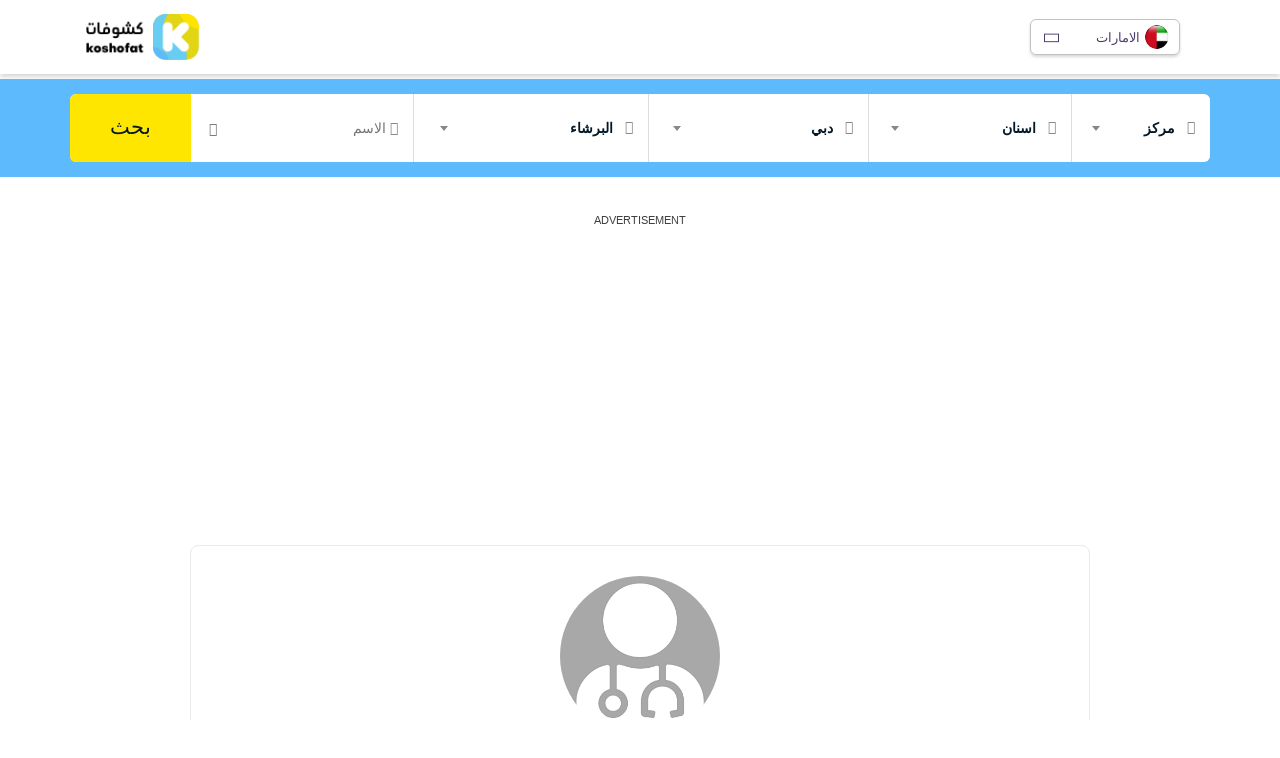

--- FILE ---
content_type: text/html; charset=utf-8
request_url: https://www.google.com/recaptcha/api2/anchor?ar=1&k=6LeSRuEZAAAAAHKkrr-rGVJWJyBHbVikWW-s7tHv&co=aHR0cHM6Ly9hZS5rb3Nob2ZhdC5jb206NDQz&hl=en&v=N67nZn4AqZkNcbeMu4prBgzg&size=normal&anchor-ms=20000&execute-ms=30000&cb=nklftcmo2l3z
body_size: 49374
content:
<!DOCTYPE HTML><html dir="ltr" lang="en"><head><meta http-equiv="Content-Type" content="text/html; charset=UTF-8">
<meta http-equiv="X-UA-Compatible" content="IE=edge">
<title>reCAPTCHA</title>
<style type="text/css">
/* cyrillic-ext */
@font-face {
  font-family: 'Roboto';
  font-style: normal;
  font-weight: 400;
  font-stretch: 100%;
  src: url(//fonts.gstatic.com/s/roboto/v48/KFO7CnqEu92Fr1ME7kSn66aGLdTylUAMa3GUBHMdazTgWw.woff2) format('woff2');
  unicode-range: U+0460-052F, U+1C80-1C8A, U+20B4, U+2DE0-2DFF, U+A640-A69F, U+FE2E-FE2F;
}
/* cyrillic */
@font-face {
  font-family: 'Roboto';
  font-style: normal;
  font-weight: 400;
  font-stretch: 100%;
  src: url(//fonts.gstatic.com/s/roboto/v48/KFO7CnqEu92Fr1ME7kSn66aGLdTylUAMa3iUBHMdazTgWw.woff2) format('woff2');
  unicode-range: U+0301, U+0400-045F, U+0490-0491, U+04B0-04B1, U+2116;
}
/* greek-ext */
@font-face {
  font-family: 'Roboto';
  font-style: normal;
  font-weight: 400;
  font-stretch: 100%;
  src: url(//fonts.gstatic.com/s/roboto/v48/KFO7CnqEu92Fr1ME7kSn66aGLdTylUAMa3CUBHMdazTgWw.woff2) format('woff2');
  unicode-range: U+1F00-1FFF;
}
/* greek */
@font-face {
  font-family: 'Roboto';
  font-style: normal;
  font-weight: 400;
  font-stretch: 100%;
  src: url(//fonts.gstatic.com/s/roboto/v48/KFO7CnqEu92Fr1ME7kSn66aGLdTylUAMa3-UBHMdazTgWw.woff2) format('woff2');
  unicode-range: U+0370-0377, U+037A-037F, U+0384-038A, U+038C, U+038E-03A1, U+03A3-03FF;
}
/* math */
@font-face {
  font-family: 'Roboto';
  font-style: normal;
  font-weight: 400;
  font-stretch: 100%;
  src: url(//fonts.gstatic.com/s/roboto/v48/KFO7CnqEu92Fr1ME7kSn66aGLdTylUAMawCUBHMdazTgWw.woff2) format('woff2');
  unicode-range: U+0302-0303, U+0305, U+0307-0308, U+0310, U+0312, U+0315, U+031A, U+0326-0327, U+032C, U+032F-0330, U+0332-0333, U+0338, U+033A, U+0346, U+034D, U+0391-03A1, U+03A3-03A9, U+03B1-03C9, U+03D1, U+03D5-03D6, U+03F0-03F1, U+03F4-03F5, U+2016-2017, U+2034-2038, U+203C, U+2040, U+2043, U+2047, U+2050, U+2057, U+205F, U+2070-2071, U+2074-208E, U+2090-209C, U+20D0-20DC, U+20E1, U+20E5-20EF, U+2100-2112, U+2114-2115, U+2117-2121, U+2123-214F, U+2190, U+2192, U+2194-21AE, U+21B0-21E5, U+21F1-21F2, U+21F4-2211, U+2213-2214, U+2216-22FF, U+2308-230B, U+2310, U+2319, U+231C-2321, U+2336-237A, U+237C, U+2395, U+239B-23B7, U+23D0, U+23DC-23E1, U+2474-2475, U+25AF, U+25B3, U+25B7, U+25BD, U+25C1, U+25CA, U+25CC, U+25FB, U+266D-266F, U+27C0-27FF, U+2900-2AFF, U+2B0E-2B11, U+2B30-2B4C, U+2BFE, U+3030, U+FF5B, U+FF5D, U+1D400-1D7FF, U+1EE00-1EEFF;
}
/* symbols */
@font-face {
  font-family: 'Roboto';
  font-style: normal;
  font-weight: 400;
  font-stretch: 100%;
  src: url(//fonts.gstatic.com/s/roboto/v48/KFO7CnqEu92Fr1ME7kSn66aGLdTylUAMaxKUBHMdazTgWw.woff2) format('woff2');
  unicode-range: U+0001-000C, U+000E-001F, U+007F-009F, U+20DD-20E0, U+20E2-20E4, U+2150-218F, U+2190, U+2192, U+2194-2199, U+21AF, U+21E6-21F0, U+21F3, U+2218-2219, U+2299, U+22C4-22C6, U+2300-243F, U+2440-244A, U+2460-24FF, U+25A0-27BF, U+2800-28FF, U+2921-2922, U+2981, U+29BF, U+29EB, U+2B00-2BFF, U+4DC0-4DFF, U+FFF9-FFFB, U+10140-1018E, U+10190-1019C, U+101A0, U+101D0-101FD, U+102E0-102FB, U+10E60-10E7E, U+1D2C0-1D2D3, U+1D2E0-1D37F, U+1F000-1F0FF, U+1F100-1F1AD, U+1F1E6-1F1FF, U+1F30D-1F30F, U+1F315, U+1F31C, U+1F31E, U+1F320-1F32C, U+1F336, U+1F378, U+1F37D, U+1F382, U+1F393-1F39F, U+1F3A7-1F3A8, U+1F3AC-1F3AF, U+1F3C2, U+1F3C4-1F3C6, U+1F3CA-1F3CE, U+1F3D4-1F3E0, U+1F3ED, U+1F3F1-1F3F3, U+1F3F5-1F3F7, U+1F408, U+1F415, U+1F41F, U+1F426, U+1F43F, U+1F441-1F442, U+1F444, U+1F446-1F449, U+1F44C-1F44E, U+1F453, U+1F46A, U+1F47D, U+1F4A3, U+1F4B0, U+1F4B3, U+1F4B9, U+1F4BB, U+1F4BF, U+1F4C8-1F4CB, U+1F4D6, U+1F4DA, U+1F4DF, U+1F4E3-1F4E6, U+1F4EA-1F4ED, U+1F4F7, U+1F4F9-1F4FB, U+1F4FD-1F4FE, U+1F503, U+1F507-1F50B, U+1F50D, U+1F512-1F513, U+1F53E-1F54A, U+1F54F-1F5FA, U+1F610, U+1F650-1F67F, U+1F687, U+1F68D, U+1F691, U+1F694, U+1F698, U+1F6AD, U+1F6B2, U+1F6B9-1F6BA, U+1F6BC, U+1F6C6-1F6CF, U+1F6D3-1F6D7, U+1F6E0-1F6EA, U+1F6F0-1F6F3, U+1F6F7-1F6FC, U+1F700-1F7FF, U+1F800-1F80B, U+1F810-1F847, U+1F850-1F859, U+1F860-1F887, U+1F890-1F8AD, U+1F8B0-1F8BB, U+1F8C0-1F8C1, U+1F900-1F90B, U+1F93B, U+1F946, U+1F984, U+1F996, U+1F9E9, U+1FA00-1FA6F, U+1FA70-1FA7C, U+1FA80-1FA89, U+1FA8F-1FAC6, U+1FACE-1FADC, U+1FADF-1FAE9, U+1FAF0-1FAF8, U+1FB00-1FBFF;
}
/* vietnamese */
@font-face {
  font-family: 'Roboto';
  font-style: normal;
  font-weight: 400;
  font-stretch: 100%;
  src: url(//fonts.gstatic.com/s/roboto/v48/KFO7CnqEu92Fr1ME7kSn66aGLdTylUAMa3OUBHMdazTgWw.woff2) format('woff2');
  unicode-range: U+0102-0103, U+0110-0111, U+0128-0129, U+0168-0169, U+01A0-01A1, U+01AF-01B0, U+0300-0301, U+0303-0304, U+0308-0309, U+0323, U+0329, U+1EA0-1EF9, U+20AB;
}
/* latin-ext */
@font-face {
  font-family: 'Roboto';
  font-style: normal;
  font-weight: 400;
  font-stretch: 100%;
  src: url(//fonts.gstatic.com/s/roboto/v48/KFO7CnqEu92Fr1ME7kSn66aGLdTylUAMa3KUBHMdazTgWw.woff2) format('woff2');
  unicode-range: U+0100-02BA, U+02BD-02C5, U+02C7-02CC, U+02CE-02D7, U+02DD-02FF, U+0304, U+0308, U+0329, U+1D00-1DBF, U+1E00-1E9F, U+1EF2-1EFF, U+2020, U+20A0-20AB, U+20AD-20C0, U+2113, U+2C60-2C7F, U+A720-A7FF;
}
/* latin */
@font-face {
  font-family: 'Roboto';
  font-style: normal;
  font-weight: 400;
  font-stretch: 100%;
  src: url(//fonts.gstatic.com/s/roboto/v48/KFO7CnqEu92Fr1ME7kSn66aGLdTylUAMa3yUBHMdazQ.woff2) format('woff2');
  unicode-range: U+0000-00FF, U+0131, U+0152-0153, U+02BB-02BC, U+02C6, U+02DA, U+02DC, U+0304, U+0308, U+0329, U+2000-206F, U+20AC, U+2122, U+2191, U+2193, U+2212, U+2215, U+FEFF, U+FFFD;
}
/* cyrillic-ext */
@font-face {
  font-family: 'Roboto';
  font-style: normal;
  font-weight: 500;
  font-stretch: 100%;
  src: url(//fonts.gstatic.com/s/roboto/v48/KFO7CnqEu92Fr1ME7kSn66aGLdTylUAMa3GUBHMdazTgWw.woff2) format('woff2');
  unicode-range: U+0460-052F, U+1C80-1C8A, U+20B4, U+2DE0-2DFF, U+A640-A69F, U+FE2E-FE2F;
}
/* cyrillic */
@font-face {
  font-family: 'Roboto';
  font-style: normal;
  font-weight: 500;
  font-stretch: 100%;
  src: url(//fonts.gstatic.com/s/roboto/v48/KFO7CnqEu92Fr1ME7kSn66aGLdTylUAMa3iUBHMdazTgWw.woff2) format('woff2');
  unicode-range: U+0301, U+0400-045F, U+0490-0491, U+04B0-04B1, U+2116;
}
/* greek-ext */
@font-face {
  font-family: 'Roboto';
  font-style: normal;
  font-weight: 500;
  font-stretch: 100%;
  src: url(//fonts.gstatic.com/s/roboto/v48/KFO7CnqEu92Fr1ME7kSn66aGLdTylUAMa3CUBHMdazTgWw.woff2) format('woff2');
  unicode-range: U+1F00-1FFF;
}
/* greek */
@font-face {
  font-family: 'Roboto';
  font-style: normal;
  font-weight: 500;
  font-stretch: 100%;
  src: url(//fonts.gstatic.com/s/roboto/v48/KFO7CnqEu92Fr1ME7kSn66aGLdTylUAMa3-UBHMdazTgWw.woff2) format('woff2');
  unicode-range: U+0370-0377, U+037A-037F, U+0384-038A, U+038C, U+038E-03A1, U+03A3-03FF;
}
/* math */
@font-face {
  font-family: 'Roboto';
  font-style: normal;
  font-weight: 500;
  font-stretch: 100%;
  src: url(//fonts.gstatic.com/s/roboto/v48/KFO7CnqEu92Fr1ME7kSn66aGLdTylUAMawCUBHMdazTgWw.woff2) format('woff2');
  unicode-range: U+0302-0303, U+0305, U+0307-0308, U+0310, U+0312, U+0315, U+031A, U+0326-0327, U+032C, U+032F-0330, U+0332-0333, U+0338, U+033A, U+0346, U+034D, U+0391-03A1, U+03A3-03A9, U+03B1-03C9, U+03D1, U+03D5-03D6, U+03F0-03F1, U+03F4-03F5, U+2016-2017, U+2034-2038, U+203C, U+2040, U+2043, U+2047, U+2050, U+2057, U+205F, U+2070-2071, U+2074-208E, U+2090-209C, U+20D0-20DC, U+20E1, U+20E5-20EF, U+2100-2112, U+2114-2115, U+2117-2121, U+2123-214F, U+2190, U+2192, U+2194-21AE, U+21B0-21E5, U+21F1-21F2, U+21F4-2211, U+2213-2214, U+2216-22FF, U+2308-230B, U+2310, U+2319, U+231C-2321, U+2336-237A, U+237C, U+2395, U+239B-23B7, U+23D0, U+23DC-23E1, U+2474-2475, U+25AF, U+25B3, U+25B7, U+25BD, U+25C1, U+25CA, U+25CC, U+25FB, U+266D-266F, U+27C0-27FF, U+2900-2AFF, U+2B0E-2B11, U+2B30-2B4C, U+2BFE, U+3030, U+FF5B, U+FF5D, U+1D400-1D7FF, U+1EE00-1EEFF;
}
/* symbols */
@font-face {
  font-family: 'Roboto';
  font-style: normal;
  font-weight: 500;
  font-stretch: 100%;
  src: url(//fonts.gstatic.com/s/roboto/v48/KFO7CnqEu92Fr1ME7kSn66aGLdTylUAMaxKUBHMdazTgWw.woff2) format('woff2');
  unicode-range: U+0001-000C, U+000E-001F, U+007F-009F, U+20DD-20E0, U+20E2-20E4, U+2150-218F, U+2190, U+2192, U+2194-2199, U+21AF, U+21E6-21F0, U+21F3, U+2218-2219, U+2299, U+22C4-22C6, U+2300-243F, U+2440-244A, U+2460-24FF, U+25A0-27BF, U+2800-28FF, U+2921-2922, U+2981, U+29BF, U+29EB, U+2B00-2BFF, U+4DC0-4DFF, U+FFF9-FFFB, U+10140-1018E, U+10190-1019C, U+101A0, U+101D0-101FD, U+102E0-102FB, U+10E60-10E7E, U+1D2C0-1D2D3, U+1D2E0-1D37F, U+1F000-1F0FF, U+1F100-1F1AD, U+1F1E6-1F1FF, U+1F30D-1F30F, U+1F315, U+1F31C, U+1F31E, U+1F320-1F32C, U+1F336, U+1F378, U+1F37D, U+1F382, U+1F393-1F39F, U+1F3A7-1F3A8, U+1F3AC-1F3AF, U+1F3C2, U+1F3C4-1F3C6, U+1F3CA-1F3CE, U+1F3D4-1F3E0, U+1F3ED, U+1F3F1-1F3F3, U+1F3F5-1F3F7, U+1F408, U+1F415, U+1F41F, U+1F426, U+1F43F, U+1F441-1F442, U+1F444, U+1F446-1F449, U+1F44C-1F44E, U+1F453, U+1F46A, U+1F47D, U+1F4A3, U+1F4B0, U+1F4B3, U+1F4B9, U+1F4BB, U+1F4BF, U+1F4C8-1F4CB, U+1F4D6, U+1F4DA, U+1F4DF, U+1F4E3-1F4E6, U+1F4EA-1F4ED, U+1F4F7, U+1F4F9-1F4FB, U+1F4FD-1F4FE, U+1F503, U+1F507-1F50B, U+1F50D, U+1F512-1F513, U+1F53E-1F54A, U+1F54F-1F5FA, U+1F610, U+1F650-1F67F, U+1F687, U+1F68D, U+1F691, U+1F694, U+1F698, U+1F6AD, U+1F6B2, U+1F6B9-1F6BA, U+1F6BC, U+1F6C6-1F6CF, U+1F6D3-1F6D7, U+1F6E0-1F6EA, U+1F6F0-1F6F3, U+1F6F7-1F6FC, U+1F700-1F7FF, U+1F800-1F80B, U+1F810-1F847, U+1F850-1F859, U+1F860-1F887, U+1F890-1F8AD, U+1F8B0-1F8BB, U+1F8C0-1F8C1, U+1F900-1F90B, U+1F93B, U+1F946, U+1F984, U+1F996, U+1F9E9, U+1FA00-1FA6F, U+1FA70-1FA7C, U+1FA80-1FA89, U+1FA8F-1FAC6, U+1FACE-1FADC, U+1FADF-1FAE9, U+1FAF0-1FAF8, U+1FB00-1FBFF;
}
/* vietnamese */
@font-face {
  font-family: 'Roboto';
  font-style: normal;
  font-weight: 500;
  font-stretch: 100%;
  src: url(//fonts.gstatic.com/s/roboto/v48/KFO7CnqEu92Fr1ME7kSn66aGLdTylUAMa3OUBHMdazTgWw.woff2) format('woff2');
  unicode-range: U+0102-0103, U+0110-0111, U+0128-0129, U+0168-0169, U+01A0-01A1, U+01AF-01B0, U+0300-0301, U+0303-0304, U+0308-0309, U+0323, U+0329, U+1EA0-1EF9, U+20AB;
}
/* latin-ext */
@font-face {
  font-family: 'Roboto';
  font-style: normal;
  font-weight: 500;
  font-stretch: 100%;
  src: url(//fonts.gstatic.com/s/roboto/v48/KFO7CnqEu92Fr1ME7kSn66aGLdTylUAMa3KUBHMdazTgWw.woff2) format('woff2');
  unicode-range: U+0100-02BA, U+02BD-02C5, U+02C7-02CC, U+02CE-02D7, U+02DD-02FF, U+0304, U+0308, U+0329, U+1D00-1DBF, U+1E00-1E9F, U+1EF2-1EFF, U+2020, U+20A0-20AB, U+20AD-20C0, U+2113, U+2C60-2C7F, U+A720-A7FF;
}
/* latin */
@font-face {
  font-family: 'Roboto';
  font-style: normal;
  font-weight: 500;
  font-stretch: 100%;
  src: url(//fonts.gstatic.com/s/roboto/v48/KFO7CnqEu92Fr1ME7kSn66aGLdTylUAMa3yUBHMdazQ.woff2) format('woff2');
  unicode-range: U+0000-00FF, U+0131, U+0152-0153, U+02BB-02BC, U+02C6, U+02DA, U+02DC, U+0304, U+0308, U+0329, U+2000-206F, U+20AC, U+2122, U+2191, U+2193, U+2212, U+2215, U+FEFF, U+FFFD;
}
/* cyrillic-ext */
@font-face {
  font-family: 'Roboto';
  font-style: normal;
  font-weight: 900;
  font-stretch: 100%;
  src: url(//fonts.gstatic.com/s/roboto/v48/KFO7CnqEu92Fr1ME7kSn66aGLdTylUAMa3GUBHMdazTgWw.woff2) format('woff2');
  unicode-range: U+0460-052F, U+1C80-1C8A, U+20B4, U+2DE0-2DFF, U+A640-A69F, U+FE2E-FE2F;
}
/* cyrillic */
@font-face {
  font-family: 'Roboto';
  font-style: normal;
  font-weight: 900;
  font-stretch: 100%;
  src: url(//fonts.gstatic.com/s/roboto/v48/KFO7CnqEu92Fr1ME7kSn66aGLdTylUAMa3iUBHMdazTgWw.woff2) format('woff2');
  unicode-range: U+0301, U+0400-045F, U+0490-0491, U+04B0-04B1, U+2116;
}
/* greek-ext */
@font-face {
  font-family: 'Roboto';
  font-style: normal;
  font-weight: 900;
  font-stretch: 100%;
  src: url(//fonts.gstatic.com/s/roboto/v48/KFO7CnqEu92Fr1ME7kSn66aGLdTylUAMa3CUBHMdazTgWw.woff2) format('woff2');
  unicode-range: U+1F00-1FFF;
}
/* greek */
@font-face {
  font-family: 'Roboto';
  font-style: normal;
  font-weight: 900;
  font-stretch: 100%;
  src: url(//fonts.gstatic.com/s/roboto/v48/KFO7CnqEu92Fr1ME7kSn66aGLdTylUAMa3-UBHMdazTgWw.woff2) format('woff2');
  unicode-range: U+0370-0377, U+037A-037F, U+0384-038A, U+038C, U+038E-03A1, U+03A3-03FF;
}
/* math */
@font-face {
  font-family: 'Roboto';
  font-style: normal;
  font-weight: 900;
  font-stretch: 100%;
  src: url(//fonts.gstatic.com/s/roboto/v48/KFO7CnqEu92Fr1ME7kSn66aGLdTylUAMawCUBHMdazTgWw.woff2) format('woff2');
  unicode-range: U+0302-0303, U+0305, U+0307-0308, U+0310, U+0312, U+0315, U+031A, U+0326-0327, U+032C, U+032F-0330, U+0332-0333, U+0338, U+033A, U+0346, U+034D, U+0391-03A1, U+03A3-03A9, U+03B1-03C9, U+03D1, U+03D5-03D6, U+03F0-03F1, U+03F4-03F5, U+2016-2017, U+2034-2038, U+203C, U+2040, U+2043, U+2047, U+2050, U+2057, U+205F, U+2070-2071, U+2074-208E, U+2090-209C, U+20D0-20DC, U+20E1, U+20E5-20EF, U+2100-2112, U+2114-2115, U+2117-2121, U+2123-214F, U+2190, U+2192, U+2194-21AE, U+21B0-21E5, U+21F1-21F2, U+21F4-2211, U+2213-2214, U+2216-22FF, U+2308-230B, U+2310, U+2319, U+231C-2321, U+2336-237A, U+237C, U+2395, U+239B-23B7, U+23D0, U+23DC-23E1, U+2474-2475, U+25AF, U+25B3, U+25B7, U+25BD, U+25C1, U+25CA, U+25CC, U+25FB, U+266D-266F, U+27C0-27FF, U+2900-2AFF, U+2B0E-2B11, U+2B30-2B4C, U+2BFE, U+3030, U+FF5B, U+FF5D, U+1D400-1D7FF, U+1EE00-1EEFF;
}
/* symbols */
@font-face {
  font-family: 'Roboto';
  font-style: normal;
  font-weight: 900;
  font-stretch: 100%;
  src: url(//fonts.gstatic.com/s/roboto/v48/KFO7CnqEu92Fr1ME7kSn66aGLdTylUAMaxKUBHMdazTgWw.woff2) format('woff2');
  unicode-range: U+0001-000C, U+000E-001F, U+007F-009F, U+20DD-20E0, U+20E2-20E4, U+2150-218F, U+2190, U+2192, U+2194-2199, U+21AF, U+21E6-21F0, U+21F3, U+2218-2219, U+2299, U+22C4-22C6, U+2300-243F, U+2440-244A, U+2460-24FF, U+25A0-27BF, U+2800-28FF, U+2921-2922, U+2981, U+29BF, U+29EB, U+2B00-2BFF, U+4DC0-4DFF, U+FFF9-FFFB, U+10140-1018E, U+10190-1019C, U+101A0, U+101D0-101FD, U+102E0-102FB, U+10E60-10E7E, U+1D2C0-1D2D3, U+1D2E0-1D37F, U+1F000-1F0FF, U+1F100-1F1AD, U+1F1E6-1F1FF, U+1F30D-1F30F, U+1F315, U+1F31C, U+1F31E, U+1F320-1F32C, U+1F336, U+1F378, U+1F37D, U+1F382, U+1F393-1F39F, U+1F3A7-1F3A8, U+1F3AC-1F3AF, U+1F3C2, U+1F3C4-1F3C6, U+1F3CA-1F3CE, U+1F3D4-1F3E0, U+1F3ED, U+1F3F1-1F3F3, U+1F3F5-1F3F7, U+1F408, U+1F415, U+1F41F, U+1F426, U+1F43F, U+1F441-1F442, U+1F444, U+1F446-1F449, U+1F44C-1F44E, U+1F453, U+1F46A, U+1F47D, U+1F4A3, U+1F4B0, U+1F4B3, U+1F4B9, U+1F4BB, U+1F4BF, U+1F4C8-1F4CB, U+1F4D6, U+1F4DA, U+1F4DF, U+1F4E3-1F4E6, U+1F4EA-1F4ED, U+1F4F7, U+1F4F9-1F4FB, U+1F4FD-1F4FE, U+1F503, U+1F507-1F50B, U+1F50D, U+1F512-1F513, U+1F53E-1F54A, U+1F54F-1F5FA, U+1F610, U+1F650-1F67F, U+1F687, U+1F68D, U+1F691, U+1F694, U+1F698, U+1F6AD, U+1F6B2, U+1F6B9-1F6BA, U+1F6BC, U+1F6C6-1F6CF, U+1F6D3-1F6D7, U+1F6E0-1F6EA, U+1F6F0-1F6F3, U+1F6F7-1F6FC, U+1F700-1F7FF, U+1F800-1F80B, U+1F810-1F847, U+1F850-1F859, U+1F860-1F887, U+1F890-1F8AD, U+1F8B0-1F8BB, U+1F8C0-1F8C1, U+1F900-1F90B, U+1F93B, U+1F946, U+1F984, U+1F996, U+1F9E9, U+1FA00-1FA6F, U+1FA70-1FA7C, U+1FA80-1FA89, U+1FA8F-1FAC6, U+1FACE-1FADC, U+1FADF-1FAE9, U+1FAF0-1FAF8, U+1FB00-1FBFF;
}
/* vietnamese */
@font-face {
  font-family: 'Roboto';
  font-style: normal;
  font-weight: 900;
  font-stretch: 100%;
  src: url(//fonts.gstatic.com/s/roboto/v48/KFO7CnqEu92Fr1ME7kSn66aGLdTylUAMa3OUBHMdazTgWw.woff2) format('woff2');
  unicode-range: U+0102-0103, U+0110-0111, U+0128-0129, U+0168-0169, U+01A0-01A1, U+01AF-01B0, U+0300-0301, U+0303-0304, U+0308-0309, U+0323, U+0329, U+1EA0-1EF9, U+20AB;
}
/* latin-ext */
@font-face {
  font-family: 'Roboto';
  font-style: normal;
  font-weight: 900;
  font-stretch: 100%;
  src: url(//fonts.gstatic.com/s/roboto/v48/KFO7CnqEu92Fr1ME7kSn66aGLdTylUAMa3KUBHMdazTgWw.woff2) format('woff2');
  unicode-range: U+0100-02BA, U+02BD-02C5, U+02C7-02CC, U+02CE-02D7, U+02DD-02FF, U+0304, U+0308, U+0329, U+1D00-1DBF, U+1E00-1E9F, U+1EF2-1EFF, U+2020, U+20A0-20AB, U+20AD-20C0, U+2113, U+2C60-2C7F, U+A720-A7FF;
}
/* latin */
@font-face {
  font-family: 'Roboto';
  font-style: normal;
  font-weight: 900;
  font-stretch: 100%;
  src: url(//fonts.gstatic.com/s/roboto/v48/KFO7CnqEu92Fr1ME7kSn66aGLdTylUAMa3yUBHMdazQ.woff2) format('woff2');
  unicode-range: U+0000-00FF, U+0131, U+0152-0153, U+02BB-02BC, U+02C6, U+02DA, U+02DC, U+0304, U+0308, U+0329, U+2000-206F, U+20AC, U+2122, U+2191, U+2193, U+2212, U+2215, U+FEFF, U+FFFD;
}

</style>
<link rel="stylesheet" type="text/css" href="https://www.gstatic.com/recaptcha/releases/N67nZn4AqZkNcbeMu4prBgzg/styles__ltr.css">
<script nonce="Aaavgkm0E3MuZIdHCLu_Xg" type="text/javascript">window['__recaptcha_api'] = 'https://www.google.com/recaptcha/api2/';</script>
<script type="text/javascript" src="https://www.gstatic.com/recaptcha/releases/N67nZn4AqZkNcbeMu4prBgzg/recaptcha__en.js" nonce="Aaavgkm0E3MuZIdHCLu_Xg">
      
    </script></head>
<body><div id="rc-anchor-alert" class="rc-anchor-alert"></div>
<input type="hidden" id="recaptcha-token" value="[base64]">
<script type="text/javascript" nonce="Aaavgkm0E3MuZIdHCLu_Xg">
      recaptcha.anchor.Main.init("[\x22ainput\x22,[\x22bgdata\x22,\x22\x22,\[base64]/[base64]/[base64]/bmV3IHJbeF0oY1swXSk6RT09Mj9uZXcgclt4XShjWzBdLGNbMV0pOkU9PTM/bmV3IHJbeF0oY1swXSxjWzFdLGNbMl0pOkU9PTQ/[base64]/[base64]/[base64]/[base64]/[base64]/[base64]/[base64]/[base64]\x22,\[base64]\\u003d\x22,\x22V8Ouwp3CrFZ1a8K1wqDCnsOnT8OqW8OBfWzDk8K8wqQOw75HwqxzacO0w59rw6PCvcKSMcK3L0rCjMKKwozDi8K7V8OZCcOrw54LwpIiZlg5wpnDm8OBwpDCvB3DmMOvw414w5nDvmLCkgZ/HMOLwrXDmA5BM2PCpnYpFsKNCsK6CcKmB0rDtClqwrHCrcOeBFbCr1knYMOhHMKzwr8TQ0fDoANBwpXCnTpSwp/[base64]/[base64]/Cn8K5BMOkPsKxw6h5Q3PCjg3ClmNnwqx6D8KYw47DvsKXAcKnSkXDo8OOScO4JMKBFW3Cm8Ovw6jCrzzDqQVWwogoasK/woAAw6HCs8O5CRDCsMOwwoEBDSZEw6E1TA1Aw7NfdcOXwqnDocOsa2gPCg7DjsKQw5nDhGLCs8OeWsKjKH/DvMKbI1DCuDBMJSVkb8KTwr/[base64]/DqsK4Y8K0WinCpS7DhVTDoMOmfsKiw48MwrXDp0MYw6gxw6DCtlAtw6rDmxTDm8O6wp/DgsKJc8K/[base64]/ChcKyKHjDtmbCocOeGsONBCLCh8K/w40pw6Ymwq3DlWUUwpHCuUvCuMKwwoJuGj9Zw6kywqDDr8ORfXzDuwPCq8KtQcOqTnZywpjCp2HCpCIbQ8O1w65LT8OMS0oiwqEoe8OoUsOrf8KdKR0+wqQGwpDDsMOewpjDjcO6wqJowp/DrcKObcOzZsKNBSDCv3vDrGnClXoFwqfDiMOcw603wqrCucKqLsOUwo5awpzCkMOmw5HDksKDw57DhgvCjSDCgHsZD8KcEsKHfxdaw5ZLwoprw7zDgsOkOz/[base64]/DiMOkw4o8w77DgEjCo8KswqDDgRXDuCUZw7UCEVfDhGp5w4TCtmbCkxfCm8OhwozCu8KDJsKiwo5zwp88cXNdUlNvw6t/w4/Dv3XDq8KwwqnCkMK1wq7DlsKzSHt3PQc3HW14BU7DusKBwqsew6ttEsKBa8Oww6HCucOQCMOdwoLDklJRFMOXUTXCj15/wqLDpBvDq3QyScOGw7oNw7fDv15iLhTCksKpw4k7N8KXw7TDocOvfcOKwpo6UznCs3TDhzwow6jDslltZcKDRWfDuwsYw7xzdsOgJsK6bcOSU0wkw60wwqNpwrY/w4o3woLDhlYoKEY7YcO4w4A5AsKjwofDp8OOO8K7w4jDmX18O8OkRcKBcVPDkiJmwo5rw4zCk1xSQgFEw6zCuV4sw61QN8O4esO/HyRSOi57w6fCl1hxw67Co0HCvzbDnsKSV2bCsFZYGsOJw6Bxw5deMcO/DFIFScOsTcObw4l5w6wZBSRKKMO7w4TCq8OJDsKaHhfCi8K9PcK4w4PDrsKxw7oWw5nDoMOKwr1WDwIxwrXCg8OYTW/DrMOfQ8OuwrctX8OsW0d8SQ3Dr8KJf8Klwr/Cp8O0bivCjiXDnkHCqCZRTsOFB8KFwrDDr8OswohAwq9qXkpYM8Oswo0XMMOhdVTClsOxXU/[base64]/CuQxiFMKJVxZoU8Obw78gwoU8Ax3DplFaw4xNw6HCrMKXw48wBcOpwrHCqcKpd2fCo8KGwp0awpkAwplAB8Kqw69lw6BwBF3CuxHCssKdw7Qjw50bw5zCq8KkOcKvUwTDnsOyAsOxZ0bCosKnXgrCpglYexPCpRjDoXdZWsOQFsKhwqjDgcK6f8K/wpI1w7BffW4Vw5cxw7XCkMOQVMKIw7w5w7UzHcK6wr/CssKzwr8cCsORw70nwpHDoETCksO5wprDhMKiw75VLsKkZcOOwqDDjBnDm8KDw7Q5aRI/fVTDqcKpZ2gSBMKKcULCjMOAwp7DtyAFw4/[base64]/[base64]/Cjg4yW8O3w4RyVsK9w7knWUUkw7YEwqVHwq7DkcKAwpfDt1R/w49cw4nDhgYQaMOUwoJUV8K1PBfCiTvDsQA8JMKcB17CtRVCMcKcCMKuw4nCozvDnF0Mw6IMwpNewrBzw5fDosK2w6nDn8KFPynDmRl1eEBJVBctw4Acwp4Bw5MFw6ViWV3CiCTDjsKCwr0xw5thw5fCpUwxw4jCix/CmMKPw4DDrwnCuh/CkMOSKyRHL8OPw7l4wqzCiMOIwp8rwrNrw4U0ZcOTwp7DncK1PybCoMOowoM1w6vDsRYuw7rClcKYeVkbcT/[base64]/DuzF7cRx2F8OTQsOCLj3DvMK8VcOrw5cvOlJOwrTDuMOVAMK6Hi8kEMOTwqjCvQ/Cu3IRwrjDmMOKwq3CqMO+woLCkMKDwqY8w73Cn8KcL8KAw5bCpRNcwrZ4SGzDucOJw7jDicKEX8KdY1HCpsKnXR3CpULCv8KQwr0+VMK/[base64]/CjcKEw57CjMKveWklw7ZHcsO2Bz3DlsOZwqNwZTVbwobCvRjDpSgWCsOfwr1LwqVGQcKkccOxwpvDmUIoRjoUfU7DgkLChCvCg8KHwqfDpcKPX8KTL1VAw5/[base64]/w6dPwq7DhcOPwobCjgciUn7Dg8Kyw5x/w5XCjXJFXMODX8Kawp9rwq01Tw3CusOUwoLDvxZ9w7PCpBo5w6XDhWc2wobDpBpRw4RraSnCu2bCmMKsw4jDnsKywox7w6HDn8KdX1PDlMKZVMKGw4l9wqkWwp7Cl181w6MCwqTDq3NEw6LDusKqwrxVd33DsFg/[base64]/Co1HDrsK9IcOYM8OGwpAYTcKTXH0SaFgoWCzDujfDksKsX8K4w6rCs8KEbA/CpMKTXjbDtcK0BRglU8K6WMKiwrvDmXTCncK2w6/Du8K9w4jDh0IcMz0rw5IIdmrDg8OCw4c7w5Y9w6MawqzCsMKiKzh9w51yw67CsHnDhcOeb8OQAsOgw7/[base64]/DvsOtbTYabHXDiTI7wovCuCrDrsOxPMKKV8OGbUdLP8KFwq7DjcKhw7xUKMO/UMKyU8OcA8Kbwp9rwqQ3w5PCiW0LwozDhX1ywq/CjQdqw67CkXV+dWNxZcKzw5oqF8KXH8OFQ8O0LMKnQkApwqpYVyDDg8OAw7PDhz/CuA8Lw4ZlbsKkIMKwwrrCqUxFR8OZw7bCvCN3w7PCosOAwoNFw4vCpcKcNDfCsMKPbTknw77Ck8OBw4QcwqQtw5HDjl57wpzDh1J5w6DDo8OmOMKewoskW8Kww6sAw74zw4HDj8O/w4cweMOkw6vChsKuw5xow6HChsOjw4PCinzCkyE+EhvDhnZPWjYDOsOBfcOyw4c/[base64]/[base64]/Dv2pFGzHDthUlwozDvHPDnmfCszFPwocuw7DDpG9PG3ALcsOxCm43ccOHwp4Uw6U8w4gRwocgbxPDoAddDcO5WcOUw43Cs8KVw4LCiG8eecOxw6IKXsOMLmgcWFoawogdw5BQwp7Dj8KJFsKEw5nCmcOeEBobBl7DusOXwrAbw7JAwpPDvjrCisKhwpJgw7/ClT3CjMOONicEAl/[base64]/HFrDumHCthZ8MMOVw7TDnsKowpvCuQUUwq3CtcOeX8Kiwq8FEijCg8OqSiYbw5TDpDDCoicIwpQ4NA58F0LDujLDmMKAIC/CjcKMwpsVPMOdwqTDmcKjw4TCkMKMw6jCk3TDgwLDisO2I0/DtMOkXAXCoMOQwpnCpCfDpcKfHwXCmsOMfsK8wqTDkAnDhChAw60fC0XCncKBOcKucsK1fcOmU8K/wrsCBHrCly/Dq8K/[base64]/CrMKHwofCrFRlwrDCtSRUTBHDtzbCnB5Ww7nCi8OTHMOawrvDhsOMw5wtBmDCtTHCh8K3woXCnzs7wq49ZcKyw5vCksKmwpzDkcKFCMKGWMKDw5DDl8Ohw7nChBvCsl8/w5LDhC/Cp3p+w7PCgThlwo3ClWdtwoHCq3nDv3nDjsKTH8ORFcK6ScKow6EwwrrDt3bDr8ORwqVQwp8cYRBSwpVcEXFrw4U7wp5Qw5czw4fDg8O2YsOewoTDsMKwMcO6C1luG8KqDQ7Du0jDsSPCj8KpKcOyH8OQwq4Jw4zCiBHCo8K0wpnDk8O7aGZ9wrIZwo/[base64]/TcOKw67Ctw8RcsK6wpZVImTClsORwrjDgxfDucKFGxDDuQTCgVFve8OqCBHDssODw4E/wqTDjGA1DWonRcO/[base64]/wrMYwonDo8Oswootw7PCv8KfwpbDuAzDpxHDtRBlwrNlMUfCuMOXw5TCjsKuw53Cm8OTWMKPU8OQw6zCkVzDicK7wr1Uwr7CrCRgw53DosOhG2NYw7/CvSDDn1zCqcOHwqHDvD0ZwplAwprCt8OWIMKPesOUeWZKLixdXMKQwopOw4oLOUhvd8KXHVEkfizDox5uX8OZKRArNcKEcijCg0/[base64]/CvDTDlMKKFcKKasKeAcKJW8Kxw5xQwqB9w6IWw4Ymwq4MTxPDqCXCry1qw4Ajw6wGAnDCjMKAw4HCucK4LDfDvA3CkMOmwpPCuCAWw5HDqcKwaMKVRsOtw6/[base64]/DkcO9wpDCmllycsKywqrDsMKHw7Y2ZsKzw7PDgcOBwqgNUsOnJA7Cgn0Zwp7CksOxLBjDpQ5+w4hsZWBocnnClsO4bioRw6t1wpgoQhV/QUETw6jDr8Kywr9ewq4NP2wbe8O6fx12IsOww4DCqcO/G8O+Z8OlwonCisKBAcKYGsKww409wowSwrjCmsKBw5g3wrB0w77DmsOAcMKBW8OCQQzDrsOOw4w/NQbCjsOKIy7DhDTDujHChTYwLCjCsU7CmnAJL1cza8ObacOZw6JAI2HChzVqMcKQSCRiwpkRw4TDpMKGF8OjwqvCisOcwqRew61FPMK+NmHDvcOnXMO4w4fDh0nCi8O8wpgyL8OZLx7DnMOCG2BwM8OtwrrChwfDsMOZGk59wrzDpG/Cs8ORwqPDp8OWdAvDiMKmwrHConHCo08Dw6PDk8K2wqQhw5UPwrLCrsKDwr/DsFnDgsKjwqzDuUlRwoBPw4Qtw6HDlMKPU8Kew4oZOcOSS8OpXRHCgcKZwpsOw7fCkCPCrRwHdTrCuiANwq3DrhIKZzHCvwvCl8OUAsKzwrcObj7DssKrKEoUw67Ch8OWwp7Cp8KeQMONw4QcZ27Cn8OoQ1AUw4/[base64]/[base64]/CkFvDvUDCkMK3wpd0wrkIwpF8G8K3wrcXwoZ7EknCqMKgwr3CvcO7wp7Dm8OcwrPDomvCmMKOw7Zcw7MRw4nDmErCjwrCjyhQNcO4w5NKw6XDlAvDgWrCtBUQBkrDuH/Dq10pw50bWkXDqcOmw7HDqsOkwqBsAMK9MMOXO8OTccKWwqcfwoccIcOVw4YFwqLCtFYPPMOkQMOQRMKgVz/DtMK6bRTCu8OtwqLDtUfCuFkqQsOIwr7DhztYVC92wqrCl8KJwp8Aw60/[base64]/Cv0Z4XcKIw5s2ZlbCvV3DrcKRw6LDpRPCm8KXw4J5woLDhzlhGWshOFdLw6w9w63DmwHClR7DhFFmw7J7O2wXZz3DlcOsFsOSw4sgNCtWTy7Dm8O5Y0JCQFIcX8OUVsKoPhZnQyrChcKYY8O8BBxjZi0LAyg1w67DjRN4UMKowoDCinDCpS1Zw48MwowUBlI/w6jChFfCkFDDhsK4w4hqw44wUsODw7UnwpXDu8KrNnXDt8O/QsKLHMKTw4jCtMOCw6PCj2jDrx4GEwrDkil+PzrCicOEw7xqwrfDsMK/wpDDmQIRwp4rG0DDiQolwqrDhT/DhEBmwonDmVXDgVjCn8K8w782JsOcMMOHw4fDu8KTU0Mjw5/DvcOYdAxSVMObaDvDghcmw4jDl2dyYcOzwqBxNBrDq351w7nDlMOLwrEjwqpOwqLDk8O7wrpsJ3fCqVhCw4t2w4LCgMKEbMOzw4TCgMKuLzBLw4IrRcKbXQzDg1AqaF/Cn8KObG/DmsKTw4XDhBpwwr3Cq8OBwpcUw6XDnsOUwp3CmMKvK8KSVklFbMOOwqYOWVzDpsOhwpvCn0rDv8KQw6DChsKJRmJ5SSnCvx3CtsKCMSbDpXrDpzPDuMKLw5p0woV+w4XDgsKswoTCqsO6ZX7DlMKQw5ZXLikbwrw4HcOVOcOSJsKsw4hyw7XDncOOw5pDCMKiwq/DlX4RwoXDqsO6YsKYwpIDTsKMYcKpK8OXRcKMw5nDjFXCtcKka8KIBB3CigfChU4rwrslw7PDliPDvnbCjMKRV8KtdBXDucKkBsKUUMOwOgPCmMOCwr/DvFwIJsO/CsK5w73DkCfCisOkwpLCkcK5e8Khw5LCm8K2w5LDqAtXRcO2aMK5HlsWRsK4Hz/DsSzCkcOaXcKtWcKpw6vCv8O8fzLCv8KXwojCuQdyw73Cj0YQZMO+SX1jw5fDsFbDpMKKw5/DucO9wrN4dcOgwrHCssK4DMO9wqE6wpzDhcKVwoPCvcOzHgAYwo9vcinDhHXCmE3CoXrDmXvDs8OlYAA9w7jCrnnDpVwtcDDCqcO/CMOBw7rCrsOlA8OXw7XDvMKsw71lSWAOYnE0SyEww7TDncOcwoPDuWsoah0YwpbCkD9qSMK/ZkRgdsOlJktvWS/CnMOEwpUPNSvCtmnDhF/[base64]/CrsOTS1nCuMK4aUjCt8KBAWpBw4zDuMO1wpHCvMOxKFVYQcKbw78NL1N+w6QlBsK/[base64]/w7kewqdJwqLCsRp6ecOCwocResOmw57CpcOiGMOPTzbCr8O/CxDCocK/EsKPwpjCkU7CqsObwoPDk1zCq1PCvlXDkWoMwqQZw4ghEcOSwr0Vel5lw6fDonfDqMOvW8KTQ37Dm8Olw5/[base64]/DmEpTw7E7w7VvwqJ4IcOaZH4XwrDDrmHCrcOIwrLCp8O1woxWLQTDrEYlw4nCh8KvwpkOwoUOwo7Dt2TDnmvCvsO7XMKDwqkTYABtd8O7bcKVby43X3NeJMOfK8OndMO9w6FcFC9owp/CpcOLUcOPN8OhwpHCq8Oiw5fCk1PDoW0BcsOyf8KYOsKuU8OcWsKNwoQTw6FPwoXDocKxfDlMesK+w4fCvnPDrmpGN8O1MhcZBG/[base64]/[base64]/[base64]/[base64]/Cj8K+LgzDpyQKIMOBwr3DjcK7e8KKGm9nw4VTOsKEw4PClcKzwqfCusKuQUIcwrrCmTFGKMKTw6jCtgooCAPDrcK9wqIaw6fDq1s7BsKWwrDCiRjDs0FowqrDk8Klw7jCm8Oqw7lObsO3ZHwMT8OYW2EULxEmwpbDsg9uw7NQwqMSwpPDtiRvwrPCmBwOwoJ/wqF3dDLDrcKUw6hMwqB/[base64]/RcOjwooMw6wfw7LDtUtkw4PDt8Kew7zCp8O2NmEmJsO/JSjCrWvDigYdwrHCocKSw7XDly7DkcOmPw/[base64]/w5ZbwovDl8O1wp0/w5nCu0nDt8ODJXFowrPChRU8NMKfbcOTwqTCgMK8w7/DkEfCg8KbQ0Ijw53DonnChG3DqlrDnsKNwrwpwqDCtcOowoNXSBBjPsO+UmMTwonCpyFObUFCRsOtQMOJwpHDvycDwrTDnClOwrjDs8OMwoNgworCuFzChWrDqsKfTsKODsOsw7U/wpxqwqrCkcOcWFB0VAHCoMKqw6V2woPChAM1w6FbMMOGwrDDnMKAM8K6wq3DlsKMw4MPw7R/O01BwrYaPjzCtFLDgsOOTFPClRfDnC1aYcORwp/DsHw7wpTCjcKiD212w6PDkMOiJMKQPSDCiCHCrElRwpFpRm7Ch8O3w487RHzDkwLDlsOePW7DrcKeMEVVH8KJbS1cwrzCgsOBG2QTwoZIbCYyw4U3ASTDsMKmwpMoG8Ovw7bCgcOcDiLCqMOMw6vDrB/DkMOdwoAzw40RC0jCvsKNP8OYbTzCjMKBMWfDicONwopzCQByw697DhIvLsO/wr5/[base64]/[base64]/wqrDj8ObKcKhwpd2NjLDn8KAHiBaF39OPW56EHTDnMODW15Ww69Rw64uLgo8woHDssOsYXFbTMKnBkJ9Wy42fMOlSMOVCcKTWsKCwroaw69uwr4dw6ETw4JVbjQYAXVawroXVDDDncK9w49swq/[base64]/CmMO9KMO+wqvCjMOcw4hrwo3DhMKQw4Uzwo3Cl8O2w742w6bCkm8fwoTCiMKPw7ZVw5ESwrEkD8OqPzrCiG/Di8KLwoQawqvDi8OJV03ClsKXwpvCtldMG8KFw5JzwpjCjsKML8K/Px3DgDHDpiLDiWcpNcOUeE7CssOwwpZiwr4ZYMK7wozClDnDrsODbkHCiVQXJMKdbcK0Fn/DmDTCkmPDgHIzd8KTwpvCsAx0Oj9xcjo9AXtGwpdmLB/CgHfDrcK3wq7CqXIAMH7DswJ/[base64]/FRgpVDzDsQ/CmEHDjUXCvlgXR8KKXsKNJsK8fHBmw78JeyTCrTDCjMOKaMKpw7TCnUtPwrlvMcOdAcKTwr1vT8KfQ8KqAjhLwoIFdwh1D8O0w7HDg0nCiBMIwqnDhcKAWsKZw6rCnQzDusKXZMOkSjVkPMOVdD5Kw74twrg/wpAuw5YQw7VxScOAwo4+w7DDucOywrI1wqzDolwnfcKiVMO2JsKSw4LDg1c1VsKCHMKqY13Cr3HDtlvDqn9uSlDCr28Qw5vDiEXCi3wEAMK0w4PDssKaw4TCowFWJ8OZDzBFw69Yw4TDkgzCq8Kew5Q1w4DClMOsecOjEcKPSMK7UMOWwqciQsOuKEQ/fMKjw4nCrsOLwrrCvcKYw7DCisOGKn5mIWzCiMOxFnZ0dBsKAhx0w63CgcK1NwvCs8OEE2nCo1lRwqAow7XCqsKjw4RWH8K9wrIPXALCusOWw4hXMBvDhCdWw7TClMO4wrfCtC7Dm1nDjcKbw5M0w6sjJjJow6/CmCvCq8Kqwqhgw6LClcORTMOGwptNw7tPwpTCtVPDrcOQKlTDkcOPw4DDucOyQMKOw4VswrYmRQ4kFTtyASfDqVFnw4kCw6/DisKAw6/Do8O4I8OCwpsgTcKidsKWw4LCkGo2JTjCv3/DuGDDgMK+wpPDrsOlwpFxw6oVfzzDkBfCu0/CpAPCrMOaw7FMT8Orwp1ZOsKJGMOUWcOHw7XDrMOjw4lRw7BDw4TDpyspw4Blwr7DpRVSQMK2asO/w7XDucOUeD9kwqHCnRAQYQseYCTDqcKdfsKcThZrRMOJVMK7woTDqMO1wpXDucKTTjbCtcOKBMKyw6DCgcOxJhrDtWJxw47DgMOZGhrCj8OMw5/DqXTCmMO7RsOpXcOvd8K/[base64]/VQPDnW7DjcOEw4R4wrZuw79bHsO9w7BFY8K/[base64]/Do8OMw6MLdsO+wr7DgX85PVjCox3Do8K+w5HCpW8zw4bDhcOBesO/dRsXw6rCj2UawqF0RsObwoXCq0DCvMKRwp9KFcOcw4vCnhvDhjfDpMKNKSl8wrwSMTccbMKawpUABCLDmsOqwqs2w6nDv8KJaTM5wpY8wrXDqcK5KQpRd8KNJxVqwroxwr/Do0gjJ8KKw7kPMG9eHkpDMhkBw6ojeMOQMcOuHA7CmcOPU0/DtkTChcKoecOSJVsgfMOuw5Jce8KPXVrDmsOHFsKHw4RMwp8OHHXDksOmQsKabUfCusK9w7syw5JOw6PCpcOjw5VWFk0QYMKHw7A+ccOTwrcvwqhtw4tDA8Kuc2vCrMO5fMKbZMO4ZwXCgcKQw4HCtcO/QEpww4/DjzsjLirCqXHDpAQvw6jDgSnCrUwIVWLCnGU+woPDhMO6w7bDqzAKwojDqcOQw7DCiycNGcOzwqFHwrVQNsObKTrDtMOuO8K/[base64]/DjRxndCB7wo3DglvDqUJXw7DDmBQQwrE4wqVyLsOyw5wjI3zDuMKPw41jDwwVH8Oww6HDllgWKAXCjk3DtcOQwo8ow6bDoRPClsOrBsOKw7TClMOdwqYHw6Jgw4PCn8O0w7x+w6BhwonCpMOfHMOtWcKuRhEYdMO/w7XDp8KNEcO0w4/DlUfDoMKZUCLDp8O7ChpbwrtnT8OoZsOVL8O6B8KRwrjDnXpNwqZrw6ROwrATw47DncKHwpbDklnDjWDDgGJJbMOGb8OBwpJiw4XCmAHDtMO/DcKXw4cHXCw7w4tpwoQkdMKdwp81JRg7w4LCmk4+YMOubnHCqTR0wro6WyXDo8OvUMOUw5XCrGg1w5PChsOPbwTDiQ9Yw7MZQcKWYcO2AjtNDsK5w7bDkcO5EjtVQz4/[base64]/w4fDg8OpXQdkwrPCh3l0w6bCqsOoNMOrbMOYdw99w67DoR/Cv3nClF5eWMKYw657PQk6wpF0RgDCrkk+b8KKw6jClzdnwonCsGfChsOZwprDrRvDncKFG8Klw7TChS3DoMOIwrDCrF3Duw9wwokjwrc6PHPCn8OOw63DpsODb8OBOAXDjMOLeRYfw7YgbAzDvwDCr1c8NMOGd1vCqHbCosKPwo/CtsOdcywTw6rDq8OmwqgSw64/w53DsBPCssKmw4FPw7NPw5dkwoZUNsKYF2rDnMKhw7HDksOLZ8KLw7LDpTI/XMOLLmnDn1BOYcKrHsOmw6Z+Vl1/[base64]/[base64]/Yip4OcObchBkwoNebcKhw7/ChsKiw4A8wrvDgVZOwptmwphZaxMHJMO5B0DDoSrDgsOKw5gvw5xsw4p6RF9QI8KRIC7CucKhbMOXJ3pdWyzDtXpDw6PDtl1ZAMKUw5B9wqV0w4MvwpZfd19CAMO1UcOhwph/wqJkw4XDo8KhHMK9woRZbjgvTcKdwokjFRIUQTIbwrbDpsO9H8KOO8OvVBDCjTvCtcOsKMKmFX9ew5vDtsOQRcOewrwVEMKAP0zDqsOZw7vCqULCuDp1w5zCisO2w5N+fE9CIsKePg/Cj0LCgnFPw47DlsOTw47CoB/[base64]/w7XDpMORw4TDpGpIw5XCpsKbwrRywrLDnwx+wovCu8Ktw5Jqw4gbMcKORsODwrHDiV1JXCBkwrDDucK6wp3Dr3LDsFTDpQTCqHzCozDDo04KwporRRnCicK5w4TCgMO/wrM/[base64]/Ct8Kgw5TChArDvE7CqsKJw6lqXcOxR0lCesKOHcKoNsKZC1AIOMK+wr0qMnrDl8KMU8K6wowdw7UXNG0iw5gYw4nDlcKcLMKSw4ELwqzDpcKvwoXCjnUaUMOzwrHCoHzCmsOlwp01w5hqwqrCrcKIw4LCmyY5w6hfwrF7w7zCjiTDh0ReTlhLN8KMw74rXcKkwq/DlEXDh8KdwqxsY8OgTy3CucK1GycyV10vwp1/w59hUF/Dv8OKS0PDqMKuPUc6wr02CMOSw4rCpSLCm3vDhyzDs8K0wqzCj8OHVMK/YGfDt3ZEw6FNZcKgw5ALw5YdO8OdBhrDtcKCYsKJw5jDq8KhWEpCCcKmwpnDuWx1wqrCuXvDmsO0Z8KESRXDiETCpgfDqsO4dWfDsDVowpZlPBl2IcOnwrh8R8KXwqLCtTLCgC7Dq8K7w4/CpRB/woXCvCB1DcKCwqrDpBfDnjtpwpHDjHoLwrnCjMKhQsOCccO0w7jCjEJbcCTDuWNYwrppIDXCkRYbwq7Ci8KsQkEdw51ewo5Ew7gkw5o/c8KNfMOGw7B8w7gVHErDglp9AcK8wozCmAh+wqApwonDtsO2KcK1McOXWXEAwrhnwqzDmMO/I8K7Ak9dHsOiJCDDiVfDv0/DqMKOXsKHw4UjAsKLw5nCr1tDwpDCqMOSNcKTwpzCglbDkwVGw70/wodjw6B9wolFwqItQMKuYMK7w5fDmcO8GMO6MRzDhik3AcOPwoXCocKiw40odMKdQsO8worCu8OLV3EGwqnDlwvCg8O6BMOmw5bCoUvCoGxQe8OATioKFsKZw7cSwqRHwr/Dt8K0bTNHw67CrhHDisKFazd2w7PCrxTCocOdwqDDjX3Chx9hVk7DmXQfDcKwwrnChhDDqcO9MyfCtAZWJFdHRcKgREHCh8O6wopLwpUmw6MOKcKnwrvDosOlwqXDqETCq0snEsK9OsONTEnCi8OSOiEnc8OTXmNVLi/DicOQwqrDlnTDnsKTw4kKw5wow6Ahwosgd1bCgsKCGsKaC8OKPcKeRMOjwpsIw4tQXyQZC24lw5vCiWPDjWFXwrvCrMKrZCMkZlXDk8KQQFJcPcOgNn/Dt8OeO187w6VZw6jChMKZaRTChG/DqsK+w7vDn8KoJRzDnF3DhXvDhcOhNHTCiQBcM0vDqzISwpTDhMOVTU7DrRYIwoDCvMKKw77DkMKLOW8WJDgXHMKkwrZzJsOtLmR4wqEcw4XClzTDhcOUw6ofXmxYwrBcw4tEw7fDghjCqMKlw6k/wrQcw4jDu3NCGELDmyrCl2V/HyUUVsOswo5WSsOIwpbDj8K3GsOWwpTCkcKwMTRIEgXDoMOfw4o3RjbDv20yAz4kC8ORSATCqcKxw7g8QTkBT17DvMKvIMKWEsOJwrzDvsO6JmTCh3bDujk+w67CjsO+Yn7CswIIeEzDsQMDw4wcPMOJGDvDmj/[base64]/cUVmRidrPW7Co1bCmcKvTB3Cng/DpjjDtlnDoxrDgz7ChBnDnMOtVcKiGEbDvMO1Q0gFDRtBSSLCm2EBVg1PWsKdw5nDvcKRacOObMO9asKHYQYwfnRYwpTCmcO1DUlqw4rDnX7CocO/w4TDqUHCo2A6w65BwqlhbcK/w4fDuH0vwqzDuEvCmcKcBsOYw6stOMKwTTRBEMKkw7lIwr7CmhfCg8OVwoDDhMOCwqhAw6LCgnXCrcKfP8KXwpfChsOowqDDsWXDuWU6alPDr3YKw44ywqLClRHDicOlworDgzgPFcK4w67DisKmIsO1wqQ/w7fDsMOWw5bDrMO7wqjDlsOuPhx1Wwpcw6hBDcK5C8K2BlNFchR6w6fDscKIwpRswrbDuBEMw4UWwqXDoz7CiQg+wr7DphPCpMO5a3FsQzHDosKqfsOTw7ciXMK8w7XCp23ClsKnCsOYHifCkTAEwozDpi/CuBAVRcOMwofDoi/[base64]/CkcKNNcO+wqJ2WEjDlwDCvm0ZFsKjw5l3RMKULDnCp1zDljtuw7VQBUjDjsOrwpgswr3Dh23DhXo1FQd7EsOHATFAw4J5NcKJwpI8wrVvei0yw4wqw4zDqsO8E8O+w7TCoSjDiEQ6eV/DsMKMJTtfwonCsRLCpMK0wrcjYyDDgMO6EmLCssO6BUQqfcKqaMOBw69NTm/DqsO8w5DDninCtMKrPsKGb8O8W8O+fAx9CMKQwrPDr34Bwrg7JX7DohLDiRDCqMKqARc/w4zDi8OGwpPCo8OmwqELwq07w51ew6FWwq4GwqvDuMKnw4tmwrVPbnXClcKOwqM6wqlaw51oAMOyRcKZw4PDicOHw6EycV/DisOKwoLCoX3DtsOawr3CisOrw4QpW8O9FsKsbcOoAcKewoIJM8KPdScHw6rDqRYyw4Flw7zDlBfDj8OsXMOyNmTDrsOFw7DDvRFUwpRgMFoHwpIBUMKUIMODw6NACihFwq5iEhHCpW1CYcOSUAgrb8K+w43CjCxgSsKYecK8ZsO1LgTDiVTDuMOawofDmMK/[base64]/Ds8OGw7g5w7LCrsK5DVsiwplZVMKzWMKjWBvDlDALw7JqwqvDvMO6GMKdXEYZwqrCnm9/[base64]/CicOVw53CkAYFQT/CkcKswqbCgEAKwqXDm8OEwpcDwrTDtMK1wpjCrMKpSjASwrPCk1HCvH4EwqHCocKzwpc3MMK7w65RZ8Kiw70aLMKnwqbCrcKgXMOlH8KIw6fCvkXDv8Kxw58FQMKIFcKfecOcw7fCncOPNcOUagTDjjU6wrp9w5PDvsOdFcOdHsOFFsOzEX0kXhDCqzLClsKDGxJ/[base64]/[base64]/[base64]/w7pUQzbCn8OPNgYCwq8GCcOMQMOKwrXDr8KdVWhOwr0VwoIIEsOjw6cTPcKXw64MccKXw4sab8OYw5l4IMKkVMKEHcO4C8KOb8KzJnLCvMKqw68Wwp3DhHnDl3vDh8KPw5I1QVtyNHfCm8KXwrDDjh/[base64]/CkTxJeBACEFTCkMKjwow2w7AFw7dmNMKTH8O1woPDmDDDjlg+w45IRSXDn8OSwphjdltVHsKKwpIQRMOYURNww74BwqBgBCDCnMOcw4LCtMOUEgFUw57DjMKOwonCvlLDnHPCvHrCvsOSw5d7w4cmw7PDnQ/[base64]/CsSVWCMOfwojCisKGwr0MESbCg8OxTFdgKMKjwrHDqsKow53DsMOJworDuMO/w6DCm0hlXsK3wpYVeCIOw4LClA7DuMOAw7rDvcO5QMO7wqPCqcKlwqDCkgZHwqYoccKNwox2wrEewobDssO+NkTCjk3ClQ9WwoVVIMOPwpPDgcK8VsONw6jCvcKEw5teFjTDrsK8w4/CtsOXQ2bDpltrwo/DrjISwo/CiXfCswNZeVJLXsOUG1ZqR1XDnm7CqsOzwpfChcOCEFzClErCnTY9TA/Cn8OTw64Ew5pewrRuwrF1aUTCu3jDlsOuccO4D8KIRiINwojCpnopw4LCtXXCosOzdsOneTfCncOewqnCj8KHw5UQw7zCusOPwr/[base64]/CisOcQVE5GjzCn1Zow6PCqAdzwozCnxbCmhcDw47CtsOTJQPClcOaQMK8w4JKNsOuwqNww6trwr3ChsKEwrlzRlfDucKfC2YQwpbCsAxsMMOMESDDkk8mZHXDusKCY1nCk8OFwoR7wq/Cp8KmLsOVIyjDv8OAP2tOMFsnc8OhEEQpw6tQC8KLw77CpHEmazHCgyXCpwoTUsKqwr9ZXm8XYTPCoMKbw4s0B8KCeMOwZTVGw6oKwq/ChRLCn8Kew7vDt8Khw4HDoxQwwq3Cu28pwp/Do8KHcsKOw5zCm8K9fGTDgcKoYsKOEsKmw7xjB8ODSF3CvsKpViXDu8OCw7LDqMKDFMO7w53DgXTDh8ONdMK/w6YPAw/CgsOsPcOtwrIkw5Nmw7RpM8K1UWlAwpRxwrYjEMKnw6DDrmgCdMORRTRPwprDrsOfwrsMw6Y6w7kSwr7DsMKRSMO+C8KjwrV4wrjCin/CnMOfMFByQMOSFsK+SQ1VRT7CoMOieMO/w7wzNcODwq1OwqgPwrl/OcOWwrzCmMKsw7UUHsK6O8OrUhXDmsO8wobDnMKawpzCpXNBW8Kuwr3CslMBw4DDo8ODI8Olw7zCvMOlS20Nw7jDkD4pwojCvcKzXFkuScK5ZmPDvMO4wrnDgxh8HMKJF17Dl8KMcyEIe8Ole0tRw6vCq0Miw5hnFFHCiMK/woLDjMKewrvDk8OOL8Onw6XCp8OPfMOrw5fCsMKIwpHDtQUNfcKcw5PDjMO1w48xTjUJd8Ozw5jDsx81w4hYw6bDumVVwrzDu0DCk8K5wr3Du8OFwprCisKDJcKQAcK5fcKfw5ppwrczw6Rsw53DisO4w682JsKzTzLDoC/CtDHCqcKWwp3CiirCm8KFTGhSRGPDoALDjMOVWMKgSXfDpsKOBX52RcOAWAXCs8KrGMKGw4l7PD8Fw7/DicOywp/Dni9twpzDpMKlaMOiOcOVTWTDgW10VCfDjm3DsyjDmikxwr9lJsOtw5xrCsOCT8KtCsK6wpxuJC/Dl8Kxw5RwEMKOwpgGwrHCmww3w7/DgzRgWVJXKSzCjsK+w41fw7vDpsOPw54uw5vDpmgJwoQGXMO7PMO7RcKmw43CmcOZAUfCg0Mcwo0qwpInwoI4w6lFL8ONw7nChSNoOsOuB37DmcKMKlvDnVRiZWzDrinDvWTDg8KCwp5MwrlMPC/[base64]/wpUkdMKQwpRQwpDCqxM2TgEAw6jCj1p4w7PDkMKJBMOYw41hDsOTL8O5wopLw6HCpcOqwrTCkkDDrgTDrSLDlw/Cn8KaXEjDqsKZwoVuZErDozHCjUXDuznDkl40wqrCoMOjI24cw4sOw5fDkMORwrcyCsKFc8KYw4cEwqsgVsKcw4/Cs8O6w4JhQ8O1BTrCqzbCnMK+ew/CoggUXMOOw4UHwonCtMKzO3DCvSMdZ8KALMOhUA08w5xwGMO4NsKXUsKTw7suwq59TsKMwpQxGxElwrcsE8O3wopZwrlrwqTCqhtwJcOtw5hew7ohw7rCjMOVwqbCm8O4T8K5WF8ew5xkR8Oowo/DsALCoMKqw4PCocOmH1rDpA3CqsKwZMOgJFcpH0MXw4vDgcOUw7MMwq5kw7Zvwo5iOgJYGWhcw6nCpW4efMOqwr/[base64]/Cs8O9McKRPhXChGZmw7xYSTXCjAYtBMKhw7zDhH/DnWwhCcO6BWDCkgw\\u003d\x22],null,[\x22conf\x22,null,\x226LeSRuEZAAAAAHKkrr-rGVJWJyBHbVikWW-s7tHv\x22,0,null,null,null,1,[21,125,63,73,95,87,41,43,42,83,102,105,109,121],[7059694,771],0,null,null,null,null,0,null,0,1,700,1,null,0,\[base64]/76lBhnEnQkZnOKMAhnM8xEZ\x22,0,0,null,null,1,null,0,0,null,null,null,0],\x22https://ae.koshofat.com:443\x22,null,[1,1,1],null,null,null,0,3600,[\x22https://www.google.com/intl/en/policies/privacy/\x22,\x22https://www.google.com/intl/en/policies/terms/\x22],\x22Oad+ClSgQYXywpw4xxE8hSgdt9Eco7ABFMIF0hjfrxA\\u003d\x22,0,0,null,1,1769752922115,0,0,[59],null,[59],\x22RC-MrCnviM-9GByQA\x22,null,null,null,null,null,\x220dAFcWeA51VdbvAlrUWdQTes3TOiI1VisBN51F3UD6FY-Hz9ppK0_gMm5nCGdR3AazB8s6p2lped5jjUFZbS__JCfnUvy4uSQ3Dw\x22,1769835722044]");
    </script></body></html>

--- FILE ---
content_type: text/html; charset=utf-8
request_url: https://www.google.com/recaptcha/api2/aframe
body_size: -248
content:
<!DOCTYPE HTML><html><head><meta http-equiv="content-type" content="text/html; charset=UTF-8"></head><body><script nonce="Kdxw4baGk7p7aIXLwCLfIw">/** Anti-fraud and anti-abuse applications only. See google.com/recaptcha */ try{var clients={'sodar':'https://pagead2.googlesyndication.com/pagead/sodar?'};window.addEventListener("message",function(a){try{if(a.source===window.parent){var b=JSON.parse(a.data);var c=clients[b['id']];if(c){var d=document.createElement('img');d.src=c+b['params']+'&rc='+(localStorage.getItem("rc::a")?sessionStorage.getItem("rc::b"):"");window.document.body.appendChild(d);sessionStorage.setItem("rc::e",parseInt(sessionStorage.getItem("rc::e")||0)+1);localStorage.setItem("rc::h",'1769749340374');}}}catch(b){}});window.parent.postMessage("_grecaptcha_ready", "*");}catch(b){}</script></body></html>

--- FILE ---
content_type: text/plain
request_url: https://www.google-analytics.com/j/collect?v=1&_v=j102&a=1818086751&t=pageview&_s=1&dl=https%3A%2F%2Fae.koshofat.com%2Fcenter%2F9266_0_%25D9%2585%25D8%25B1%25D9%2583%25D8%25B2-%25D8%25A7%25D9%258A-%25D8%25A7%25D9%2585-%25D8%25B3%25D9%258A-%25D8%25A7%25D9%2584%25D8%25B7%25D8%25A8%25D9%258A%2F&ul=en-us%40posix&dt=%D8%AF%D9%83%D8%AA%D9%88%D8%B1%20%D9%85%D8%B1%D9%83%D8%B2%20%D8%A7%D9%8A%20%D8%A7%D9%85%20%D8%B3%D9%8A%20%D8%A7%D9%84%D8%B7%D8%A8%D9%8A%20-%20IMC%20Medical%20Center%20%D8%A7%D8%B3%D9%86%D8%A7%D9%86%20-%20%D8%AF%D9%84%D9%8A%D9%84%20%D8%A3%D8%B7%D8%A8%D8%A7%D8%A1%20%D9%83%D8%B4%D9%88%D9%81%D8%A7%D8%AA&sr=1280x720&vp=1280x720&_u=YEBAAEABAAAAACAAI~&jid=1883883673&gjid=1544476543&cid=76321963.1769749322&tid=UA-153988706-4&_gid=1489725200.1769749322&_r=1&_slc=1&gtm=45He61r1n81W9ZJ3DMv830225719za200zd830225719&gcd=13l3l3l3l1l1&dma=0&tag_exp=103116026~103200004~104527906~104528500~104684208~104684211~115495940~115938465~115938469~116185181~116185182~116988316~117041587&z=1702734412
body_size: -451
content:
2,cG-EG76CLN5BN